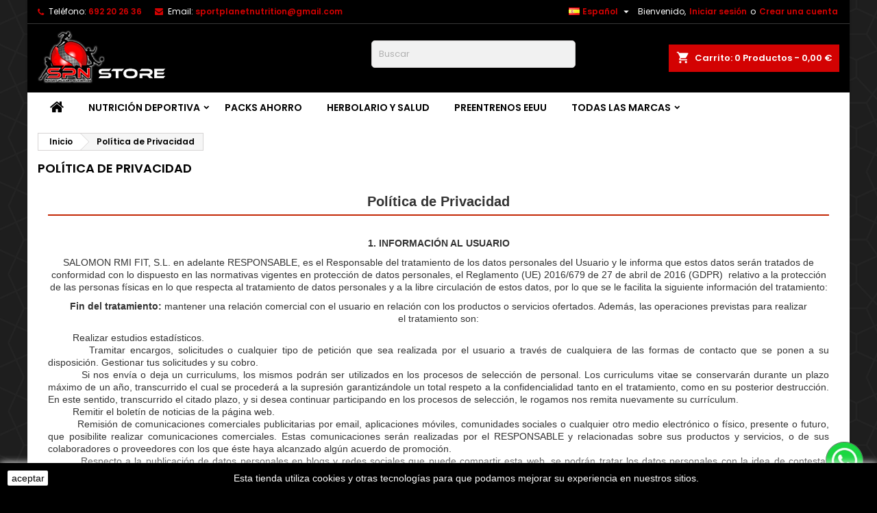

--- FILE ---
content_type: text/html; charset=utf-8
request_url: https://nutritionplanet.es/es/content/7-politica-de-privacidad
body_size: 18071
content:
<!doctype html>
<html lang="es">

  <head>
    
      
  <meta charset="utf-8">


  <meta http-equiv="x-ua-compatible" content="ie=edge">



  <title>Política de Privacidad</title>
  <meta name="description" content="Política de Privacidad">
  <meta name="keywords" content="privacidad">
      <meta name="robots" content="noindex">
    


  <meta name="viewport" content="width=device-width, initial-scale=1">



  <link rel="icon" type="image/vnd.microsoft.icon" href="https://nutritionplanet.es/img/favicon.ico?1671104260">
  <link rel="shortcut icon" type="image/x-icon" href="https://nutritionplanet.es/img/favicon.ico?1671104260">



    <link rel="stylesheet" href="https://nutritionplanet.es/themes/AngarTheme/assets/cache/theme-e201aa13.css" type="text/css" media="all">


<link rel="stylesheet" href="https://fonts.googleapis.com/css?family=Poppins:400,600&amp;subset=latin,latin-ext" type="text/css" media="all" />


  

  <script type="text/javascript">
        var blockwishlistController = "https:\/\/nutritionplanet.es\/es\/module\/blockwishlist\/action";
        var pixel_fc = "https:\/\/nutritionplanet.es\/es\/module\/pspixel\/FrontAjaxPixel";
        var prestashop = {"cart":{"products":[],"totals":{"total":{"type":"total","label":"Total","amount":0,"value":"0,00\u00a0\u20ac"},"total_including_tax":{"type":"total","label":"Total (impuestos incl.)","amount":0,"value":"0,00\u00a0\u20ac"},"total_excluding_tax":{"type":"total","label":"Total (impuestos excl.)","amount":0,"value":"0,00\u00a0\u20ac"}},"subtotals":{"products":{"type":"products","label":"Subtotal","amount":0,"value":"0,00\u00a0\u20ac"},"discounts":null,"shipping":{"type":"shipping","label":"Transporte","amount":0,"value":""},"tax":null},"products_count":0,"summary_string":"0 art\u00edculos","vouchers":{"allowed":1,"added":[]},"discounts":[],"minimalPurchase":0,"minimalPurchaseRequired":""},"currency":{"id":2,"name":"Euro","iso_code":"EUR","iso_code_num":"978","sign":"\u20ac"},"customer":{"lastname":null,"firstname":null,"email":null,"birthday":null,"newsletter":null,"newsletter_date_add":null,"optin":null,"website":null,"company":null,"siret":null,"ape":null,"is_logged":false,"gender":{"type":null,"name":null},"addresses":[]},"language":{"name":"Espa\u00f1ol (Spanish)","iso_code":"es","locale":"es-ES","language_code":"es-es","is_rtl":"0","date_format_lite":"d\/m\/Y","date_format_full":"d\/m\/Y H:i:s","id":2},"page":{"title":"","canonical":null,"meta":{"title":"Pol\u00edtica de Privacidad","description":"Pol\u00edtica de Privacidad","keywords":"privacidad","robots":"noindex"},"page_name":"cms","body_classes":{"lang-es":true,"lang-rtl":false,"country-ES":true,"currency-EUR":true,"layout-full-width":true,"page-cms":true,"tax-display-enabled":true,"cms-id-7":true},"admin_notifications":[]},"shop":{"name":"NUTRITION PLANET (SALOMON RMI FIT, S.L.)","logo":"https:\/\/nutritionplanet.es\/img\/my-shop-logo-1592991100.jpg","stores_icon":"https:\/\/nutritionplanet.es\/img\/logo_stores.png","favicon":"https:\/\/nutritionplanet.es\/img\/favicon.ico"},"urls":{"base_url":"https:\/\/nutritionplanet.es\/","current_url":"https:\/\/nutritionplanet.es\/es\/content\/7-politica-de-privacidad","shop_domain_url":"https:\/\/nutritionplanet.es","img_ps_url":"https:\/\/nutritionplanet.es\/img\/","img_cat_url":"https:\/\/nutritionplanet.es\/img\/c\/","img_lang_url":"https:\/\/nutritionplanet.es\/img\/l\/","img_prod_url":"https:\/\/nutritionplanet.es\/img\/p\/","img_manu_url":"https:\/\/nutritionplanet.es\/img\/m\/","img_sup_url":"https:\/\/nutritionplanet.es\/img\/su\/","img_ship_url":"https:\/\/nutritionplanet.es\/img\/s\/","img_store_url":"https:\/\/nutritionplanet.es\/img\/st\/","img_col_url":"https:\/\/nutritionplanet.es\/img\/co\/","img_url":"https:\/\/nutritionplanet.es\/themes\/AngarTheme\/assets\/img\/","css_url":"https:\/\/nutritionplanet.es\/themes\/AngarTheme\/assets\/css\/","js_url":"https:\/\/nutritionplanet.es\/themes\/AngarTheme\/assets\/js\/","pic_url":"https:\/\/nutritionplanet.es\/upload\/","pages":{"address":"https:\/\/nutritionplanet.es\/es\/direccion","addresses":"https:\/\/nutritionplanet.es\/es\/direcciones","authentication":"https:\/\/nutritionplanet.es\/es\/iniciar-sesion","cart":"https:\/\/nutritionplanet.es\/es\/carrito","category":"https:\/\/nutritionplanet.es\/es\/index.php?controller=category","cms":"https:\/\/nutritionplanet.es\/es\/index.php?controller=cms","contact":"https:\/\/nutritionplanet.es\/es\/contactenos","discount":"https:\/\/nutritionplanet.es\/es\/descuento","guest_tracking":"https:\/\/nutritionplanet.es\/es\/seguimiento-pedido-invitado","history":"https:\/\/nutritionplanet.es\/es\/historial-compra","identity":"https:\/\/nutritionplanet.es\/es\/datos-personales","index":"https:\/\/nutritionplanet.es\/es\/","my_account":"https:\/\/nutritionplanet.es\/es\/mi-cuenta","order_confirmation":"https:\/\/nutritionplanet.es\/es\/confirmacion-pedido","order_detail":"https:\/\/nutritionplanet.es\/es\/index.php?controller=order-detail","order_follow":"https:\/\/nutritionplanet.es\/es\/seguimiento-pedido","order":"https:\/\/nutritionplanet.es\/es\/pedido","order_return":"https:\/\/nutritionplanet.es\/es\/index.php?controller=order-return","order_slip":"https:\/\/nutritionplanet.es\/es\/facturas-abono","pagenotfound":"https:\/\/nutritionplanet.es\/es\/pagina-no-encontrada","password":"https:\/\/nutritionplanet.es\/es\/recuperar-contrase\u00f1a","pdf_invoice":"https:\/\/nutritionplanet.es\/es\/index.php?controller=pdf-invoice","pdf_order_return":"https:\/\/nutritionplanet.es\/es\/index.php?controller=pdf-order-return","pdf_order_slip":"https:\/\/nutritionplanet.es\/es\/index.php?controller=pdf-order-slip","prices_drop":"https:\/\/nutritionplanet.es\/es\/productos-rebajados","product":"https:\/\/nutritionplanet.es\/es\/index.php?controller=product","search":"https:\/\/nutritionplanet.es\/es\/busqueda","sitemap":"https:\/\/nutritionplanet.es\/es\/mapa del sitio","stores":"https:\/\/nutritionplanet.es\/es\/tiendas","supplier":"https:\/\/nutritionplanet.es\/es\/proveedor","register":"https:\/\/nutritionplanet.es\/es\/iniciar-sesion?create_account=1","order_login":"https:\/\/nutritionplanet.es\/es\/pedido?login=1"},"alternative_langs":{"en-us":"https:\/\/nutritionplanet.es\/en\/content\/7-politica-de-privacidad","es-es":"https:\/\/nutritionplanet.es\/es\/content\/7-politica-de-privacidad"},"theme_assets":"\/themes\/AngarTheme\/assets\/","actions":{"logout":"https:\/\/nutritionplanet.es\/es\/?mylogout="},"no_picture_image":{"bySize":{"home_default":{"url":"https:\/\/nutritionplanet.es\/img\/p\/es-default-home_default.jpg","width":259,"height":259},"medium_default":{"url":"https:\/\/nutritionplanet.es\/img\/p\/es-default-medium_default.jpg","width":452,"height":452},"large_default":{"url":"https:\/\/nutritionplanet.es\/img\/p\/es-default-large_default.jpg","width":800,"height":800}},"small":{"url":"https:\/\/nutritionplanet.es\/img\/p\/es-default-home_default.jpg","width":259,"height":259},"medium":{"url":"https:\/\/nutritionplanet.es\/img\/p\/es-default-medium_default.jpg","width":452,"height":452},"large":{"url":"https:\/\/nutritionplanet.es\/img\/p\/es-default-large_default.jpg","width":800,"height":800},"legend":""}},"configuration":{"display_taxes_label":true,"display_prices_tax_incl":true,"is_catalog":false,"show_prices":true,"opt_in":{"partner":false},"quantity_discount":{"type":"discount","label":"Descuento unitario"},"voucher_enabled":1,"return_enabled":1},"field_required":[],"breadcrumb":{"links":[{"title":"Inicio","url":"https:\/\/nutritionplanet.es\/es\/"},{"title":"Pol\u00edtica de Privacidad","url":"https:\/\/nutritionplanet.es\/es\/content\/7-politica-de-privacidad"}],"count":2},"link":{"protocol_link":"https:\/\/","protocol_content":"https:\/\/"},"time":1769105800,"static_token":"8f6638f6c4b4bfecf3a3cbca7f555bcf","token":"d67b53533bc9e48558195da52510b778","debug":false};
        var prestashopFacebookAjaxController = "https:\/\/nutritionplanet.es\/es\/module\/ps_facebook\/Ajax";
        var productsAlreadyTagged = [];
        var psemailsubscription_subscription = "https:\/\/nutritionplanet.es\/es\/module\/ps_emailsubscription\/subscription";
        var psr_icon_color = "#513939";
        var removeFromWishlistUrl = "https:\/\/nutritionplanet.es\/es\/module\/blockwishlist\/action?action=deleteProductFromWishlist";
        var wdk_free_shipping_from = 39;
        var wdk_free_shipping_refresh = "https:\/\/nutritionplanet.es\/es\/module\/wdkfreedeliveryleft\/getfreedelivery";
        var wishlistAddProductToCartUrl = "https:\/\/nutritionplanet.es\/es\/module\/blockwishlist\/action?action=addProductToCart";
        var wishlistUrl = "https:\/\/nutritionplanet.es\/es\/module\/blockwishlist\/view";
      </script>



  
<style>
body {
background-color: #ffffff;
font-family: "Poppins", Arial, Helvetica, sans-serif;
}

.products .product-miniature .product-title {
height: 32px;
}

.products .product-miniature .product-title a {
font-size: 14px;
line-height: 16px;
}

#content-wrapper .products .product-miniature .product-desc {
height: 36px;
}

@media (min-width: 991px) {
#home_categories ul li .cat-container {
min-height: 0px;
}
}

@media (min-width: 768px) {
a#_desktop_logo {
padding-top: 8px;
padding-bottom: 12px;
}
}

nav.header-nav {
background: #000000;
}

nav.header-nav,
.header_sep2 #contact-link span.shop-phone,
.header_sep2 #contact-link span.shop-phone.shop-tel,
.header_sep2 #contact-link span.shop-phone:last-child,
.header_sep2 .lang_currency_top,
.header_sep2 .lang_currency_top:last-child,
.header_sep2 #_desktop_currency_selector,
.header_sep2 #_desktop_language_selector,
.header_sep2 #_desktop_user_info {
border-color: #383838;
}

#contact-link,
#contact-link a,
.lang_currency_top span.lang_currency_text,
.lang_currency_top .dropdown i.expand-more,
nav.header-nav .user-info span,
nav.header-nav .user-info a.logout,
#languages-block-top div.current,
nav.header-nav a{
color: #ffffff;
}

#contact-link span.shop-phone strong,
#contact-link span.shop-phone strong a,
.lang_currency_top span.expand-more,
nav.header-nav .user-info a.account {
color: #d30202;
}

#contact-link span.shop-phone i {
color: #d30202;
}

.header-top {
background: #1b1a1b;
}

div#search_widget form button[type=submit] {
background: #d30202;
color: #ffffff;
}

div#search_widget form button[type=submit]:hover {
background: #d30202;
color: #ffffff;
}


#header div#_desktop_cart .blockcart .header {
background: #d30202;
}

#header div#_desktop_cart .blockcart .header a.cart_link {
color: #ffffff;
}


#homepage-slider .bx-wrapper .bx-pager.bx-default-pager a:hover,
#homepage-slider .bx-wrapper .bx-pager.bx-default-pager a.active{
background: #d30202;
}

div#rwd_menu {
background: #ffffff;
}

div#rwd_menu,
div#rwd_menu a {
color: #000000;
}

div#rwd_menu,
div#rwd_menu .rwd_menu_item,
div#rwd_menu .rwd_menu_item:first-child {
border-color: #e6e6e6;
}

div#rwd_menu .rwd_menu_item:hover,
div#rwd_menu .rwd_menu_item:focus,
div#rwd_menu .rwd_menu_item a:hover,
div#rwd_menu .rwd_menu_item a:focus {
color: #ffffff;
background: #d30202;
}

#mobile_top_menu_wrapper2 .top-menu li a:hover,
.rwd_menu_open ul.user_info li a:hover {
background: #d30202;
color: #ffffff;
}

#_desktop_top_menu{
background: #ffffff;
}

#_desktop_top_menu,
#_desktop_top_menu > ul > li,
.menu_sep1 #_desktop_top_menu > ul > li,
.menu_sep1 #_desktop_top_menu > ul > li:last-child,
.menu_sep2 #_desktop_top_menu,
.menu_sep2 #_desktop_top_menu > ul > li,
.menu_sep2 #_desktop_top_menu > ul > li:last-child,
.menu_sep3 #_desktop_top_menu,
.menu_sep4 #_desktop_top_menu,
.menu_sep5 #_desktop_top_menu,
.menu_sep6 #_desktop_top_menu {
border-color: #e6e6e6;
}

#_desktop_top_menu > ul > li > a {
color: #000000;
}

#_desktop_top_menu > ul > li:hover > a {
color: #ffffff;
background: #d30202;
}

.submenu1 #_desktop_top_menu .popover.sub-menu ul.top-menu li a:hover {
background: #d30202;
color: #ffffff;
}

#home_categories .homecat_title span {
border-color: #d30202;
}

#home_categories ul li .homecat_name span {
background: #d30202;
}

#home_categories ul li a.view_more {
background: #1b1a1b;
color: #ffffff;
border-color: #1b1a1b;
}

#home_categories ul li a.view_more:hover {
background: #d30202;
color: #ffffff;
border-color: #d30202;
}

.columns .text-uppercase a,
.columns .text-uppercase span,
.columns div#_desktop_cart .cart_index_title a,
#home_man_product .catprod_title a span {
border-color: #d30202;
}

#index .tabs ul.nav-tabs li.nav-item a.active,
#index .tabs ul.nav-tabs li.nav-item a:hover,
.index_title a,
.index_title span {
border-color: #d30202;
}

a.product-flags-plist span.product-flag.new,
#home_cat_product a.product-flags-plist span.product-flag.new,
#product #content .product-flags li,
#product #content .product-flags .product-flag.new {
background: #00b0ff;
}

.products .product-miniature .product-title a,
#home_cat_product ul li .right-block .name_block a {
color: #000000;
}

.products .product-miniature span.price,
#home_cat_product ul li .product-price-and-shipping .price,
.ui-widget .search_right span.search_price {
color: #d30202;
}

.button-container .add-to-cart:hover,
#subcart .cart-buttons .viewcart:hover {
background: #d30202;
color: #ffffff;
border-color: #d30202;
}

.button-container .add-to-cart,
.button-container .add-to-cart:disabled,
#subcart .cart-buttons .viewcart {
background: #1b1a1b;
color: #ffffff;
border-color: #1b1a1b;
}

#home_cat_product .catprod_title span {
border-color: #d30202;
}

#home_man .man_title span {
border-color: #d30202;
}

div#angarinfo_block .icon_cms {
color: #d30202;
}

.footer-container {
background: #1b1a1b;
}

.footer-container,
.footer-container .h3,
.footer-container .links .title,
.row.social_footer {
border-color: #383838;
}

.footer-container .h3 span,
.footer-container .h3 a,
.footer-container .links .title span.h3,
.footer-container .links .title a.h3 {
border-color: #d30202;
}

.footer-container,
.footer-container .h3,
.footer-container .links .title .h3,
.footer-container a,
.footer-container li a,
.footer-container .links ul>li a {
color: #ffffff;
}

.block_newsletter .btn-newsletter {
background: #d30202;
color: #ffffff;
}

.block_newsletter .btn-newsletter:hover {
background: #d30202;
color: #ffffff;
}

.footer-container .bottom-footer {
background: #000000;
border-color: #383838;
color: #ffffff;
}

.product-prices .current-price span.price {
color: #d30202;
}

.product-add-to-cart button.btn.add-to-cart:hover {
background: #d30202;
color: #ffffff;
border-color: #d30202;
}

.product-add-to-cart button.btn.add-to-cart,
.product-add-to-cart button.btn.add-to-cart:disabled {
background: #1b1a1b;
color: #ffffff;
border-color: #1b1a1b;
}

#product .tabs ul.nav-tabs li.nav-item a.active,
#product .tabs ul.nav-tabs li.nav-item a:hover,
#product .index_title span,
.page-product-heading span,
body #product-comments-list-header .comments-nb {
border-color: #d30202;
}

.btn-primary:hover {
background: #3aa04c;
color: #ffffff;
border-color: #196f28;
}

.btn-primary,
.btn-primary.disabled,
.btn-primary:disabled,
.btn-primary.disabled:hover {
background: #43b754;
color: #ffffff;
border-color: #399a49;
}

.btn-secondary:hover {
background: #eeeeee;
color: #000000;
border-color: #d8d8d8;
}

.btn-secondary,
.btn-secondary.disabled,
.btn-secondary:disabled,
.btn-secondary.disabled:hover {
background: #f6f6f6;
color: #000000;
border-color: #d8d8d8;
}

.form-control:focus, .input-group.focus {
border-color: #dbdbdb;;
outline-color: #dbdbdb;;
}

body .pagination .page-list .current a,
body .pagination .page-list a:hover,
body .pagination .page-list .current a.disabled,
body .pagination .page-list .current a.disabled:hover {
color: #d30202;
}

.page-my-account #content .links a:hover i {
color: #d30202;
}

#scroll_top {
background: #d30202;
color: #ffffff;
}

#scroll_top:hover,
#scroll_top:focus {
background: #d30202;
color: #ffffff;
}

</style><script async src="https://www.googletagmanager.com/gtag/js?id=UA-175307425-1"></script>
<script>
  window.dataLayer = window.dataLayer || [];
  function gtag(){dataLayer.push(arguments);}
  gtag('js', new Date());
  gtag(
    'config',
    'UA-175307425-1',
    {
      'debug_mode':false
                      }
  );
</script>

<script type="text/javascript" style="display: none">
	//Common vars
    var apc_link = "https://nutritionplanet.es/es/module/advancedpopupcreator/popup";
    var apc_token = "8f6638f6c4b4bfecf3a3cbca7f555bcf";
    var apc_product = "0";
    var apc_category = "0";
    var apc_supplier = "0";
    var apc_manufacturer = "0";
    var apc_cms = "7";
    var apc_controller = "cms";
    var apc_exit_popups = 0;
</script>
<!-- Facebook Pixel Code -->

<script>
    !function(f,b,e,v,n,t,s)
    {if(f.fbq)return;n=f.fbq=function(){n.callMethod? n.callMethod.apply(n,arguments):n.queue.push(arguments)};
    if(!f._fbq)f._fbq=n;n.push=n;n.loaded=!0;n.version='2.0';n.agent='plprestashop-download'; // n.agent to keep because of partnership
    n.queue=[];t=b.createElement(e);t.async=!0;
    t.src=v;s=b.getElementsByTagName(e)[0];
    s.parentNode.insertBefore(t,s)}(window, document,'script', 'https://connect.facebook.net/en_US/fbevents.js');

            fbq('init', '2858706647785460');
        
    fbq('track', 'PageView');
</script>

<noscript>
    <img height="1" width="1" style="display:none" src="https://www.facebook.com/tr?id=2858706647785460&ev=PageView&noscript=1"/>
</noscript>

<!-- End Facebook Pixel Code -->

<!-- Set Facebook Pixel Product Export -->
<!-- END OF Set Facebook Pixel Product Export -->

    
        <script>
            fbq('trackCustom', 'ViewCMS', {content_category: 'Inicio > Politica de Privacidad', content_name: 'Politica de Privacidad ES'});
        </script>
    




    
  </head>

  <body id="cms" class="lang-es country-es currency-eur layout-full-width page-cms tax-display-enabled cms-id-7  ps_175
	bg38 #ffffff bg_attatchment_fixed bg_position_tl bg_repeat_xy bg_size_initial slider_position_top slider_controls_white banners_top2 banners_top_tablets2 banners_top_phones1 banners_bottom2 banners_bottom_tablets2 banners_bottom_phones1 submenu1 pl_1col_qty_5 pl_2col_qty_3 pl_3col_qty_3 pl_1col_qty_bigtablets_3 pl_2col_qty_bigtablets_3 pl_3col_qty_bigtablets_2 pl_1col_qty_tablets_2 pl_1col_qty_phones_1 home_tabs2 pl_border_type2 32 14 16 pl_button_icon_no pl_button_qty1 pl_desc_no pl_reviews_no pl_availability_no  hide_reference_no hide_reassurance_yes product_tabs1    menu_sep0 header_sep1 slider_full_width feat_cat_style3 feat_cat4 feat_cat_bigtablets2 feat_cat_tablets2 feat_cat_phones0 all_products_yes pl_colors_yes newsletter_info_yes stickycart_yes stickymenu_yes homeicon_no pl_man_no product_hide_man_no  pl_ref_yes  mainfont_Poppins bg_white  not_logged ">

    
      
    

    <main>
      
              

      <header id="header">
        
          


  <div class="header-banner">
    
  </div>



  <nav class="header-nav">
    <div class="container">
      <div class="row">
          <div class="col-md-12 col-xs-12">
            <div id="_desktop_contact_link">
  <div id="contact-link">

			<span class="shop-phone contact_link">
			<a href="https://nutritionplanet.es/es/contactenos">Contacto</a>
		</span>
	
			<span class="shop-phone shop-tel">
			<i class="fa fa-phone"></i>
			<span class="shop-phone_text">Teléfono:</span>
			<strong>692 20 26 36 </strong>
		</span>
	
			<span class="shop-phone shop-email">
			<i class="fa fa-envelope"></i>
			<span class="shop-phone_text">Email:</span>
			<strong><a href="&#109;&#97;&#105;&#108;&#116;&#111;&#58;%73%70%6f%72%74%70%6c%61%6e%65%74%6e%75%74%72%69%74%69%6f%6e@%67%6d%61%69%6c.%63%6f%6d" >&#x73;&#x70;&#x6f;&#x72;&#x74;&#x70;&#x6c;&#x61;&#x6e;&#x65;&#x74;&#x6e;&#x75;&#x74;&#x72;&#x69;&#x74;&#x69;&#x6f;&#x6e;&#x40;&#x67;&#x6d;&#x61;&#x69;&#x6c;&#x2e;&#x63;&#x6f;&#x6d;</a></strong>
		</span>
	
  </div>
</div>


            <div id="_desktop_user_info">
  <div class="user-info">


	<ul class="user_info hidden-md-up">

		
			<li><a href="https://nutritionplanet.es/es/mi-cuenta" title="Acceda a su cuenta de cliente" rel="nofollow">Iniciar sesión</a></li>
			<li><a href="https://nutritionplanet.es/es/iniciar-sesion?create_account=1" title="Acceda a su cuenta de cliente" rel="nofollow">Crear una cuenta</a></li>

		
	</ul>


	<div class="hidden-sm-down">
		<span class="welcome">Bienvenido,</span>
					<a class="account" href="https://nutritionplanet.es/es/mi-cuenta" title="Acceda a su cuenta de cliente" rel="nofollow">Iniciar sesión</a>

			<span class="or">o</span>

			<a class="account" href="https://nutritionplanet.es/es/iniciar-sesion?create_account=1" title="Acceda a su cuenta de cliente" rel="nofollow">Crear una cuenta</a>
			</div>


  </div>
</div><div id="_desktop_language_selector" class="lang_currency_top">
  <div class="language-selector-wrapper">
	<div class="language-selector dropdown js-dropdown">
	  <button data-toggle="dropdown" class="hidden-sm-down2 btn-unstyle" aria-haspopup="true" aria-expanded="false" aria-label="Selector desplegable de idioma">
		<img src="https://nutritionplanet.es/img/l/2.jpg" alt="es" width="16" height="11" />
		<span class="expand-more">Español</span>
		<i class="material-icons expand-more">&#xE5C5;</i>
	  </button>
	  <ul class="dropdown-menu hidden-sm-down2" aria-labelledby="language-selector-label">
				  <li >
			<a href="https://nutritionplanet.es/en/content/7-politica-de-privacidad" class="dropdown-item">
				<img src="https://nutritionplanet.es/img/l/1.jpg" alt="en" width="16" height="11" />
				<span>English</span>
			</a>
		  </li>
				  <li  class="current" >
			<a href="https://nutritionplanet.es/es/content/7-politica-de-privacidad" class="dropdown-item">
				<img src="https://nutritionplanet.es/img/l/2.jpg" alt="es" width="16" height="11" />
				<span>Español</span>
			</a>
		  </li>
			  </ul>
	</div>
  </div>
</div>

          </div>
      </div>
    </div>
  </nav>



  <div class="header-top">
    <div class="container">
	  <div class="row">
		<a href="https://nutritionplanet.es/" class="col-md-4 hidden-sm-down2" id="_desktop_logo">
			<img class="logo img-responsive" src="https://nutritionplanet.es/img/my-shop-logo-1592991100.jpg" alt="NUTRITION PLANET (SALOMON RMI FIT, S.L.)">
		</a>
		
<div id="_desktop_cart">

	<div class="cart_top">

		<div class="blockcart cart-preview inactive" data-refresh-url="//nutritionplanet.es/es/module/ps_shoppingcart/ajax">
			<div class="header">
			
				<div class="cart_index_title">
					<a class="cart_link" rel="nofollow" href="//nutritionplanet.es/es/carrito?action=show">
						<i class="material-icons shopping-cart">shopping_cart</i>
						<span class="hidden-sm-down cart_title">Carrito:</span>
						<span class="cart-products-count">
							0<span> Productos - 0,00 €</span>
						</span>
					</a>
				</div>


				<div id="subcart">

					<ul class="cart_products">

											<li>No hay más artículos en su carrito</li>
					
										</ul>

					<ul class="cart-subtotals">

				
						<li>
							<span class="text">Transporte</span>
							<span class="value"></span>
							<span class="clearfix"></span>
						</li>

						<li>
							<span class="text">Total</span>
							<span class="value">0,00 €</span>
							<span class="clearfix"></span>
						</li>

					</ul>

					<div class="cart-buttons">
						<a class="btn btn-primary viewcart" href="//nutritionplanet.es/es/carrito?action=show">Confirmar <i class="material-icons">&#xE315;</i></a>
											</div>

				</div>

			</div>
		</div>

	</div>

</div>

<div id="search_widget" class="search-widgets" data-search-controller-url="//nutritionplanet.es/es/busqueda">
  <form method="get" action="//nutritionplanet.es/es/busqueda">
    <input type="hidden" name="controller" value="search">
    <i class="material-icons search" aria-hidden="true">Buscar</i>
    <input type="text" name="s" value="" placeholder="Buscar">
    <i class="material-icons clear" aria-hidden="true">clear</i>
  </form>
</div>

		<div class="clearfix"></div>
	  </div>
    </div>

	<div id="rwd_menu" class="hidden-md-up">
		<div class="container">
			<div id="menu-icon2" class="rwd_menu_item"><i class="material-icons d-inline">&#xE5D2;</i></div>
			<div id="search-icon" class="rwd_menu_item"><i class="material-icons search">&#xE8B6;</i></div>
			<div id="user-icon" class="rwd_menu_item"><i class="material-icons logged">&#xE7FF;</i></div>
			<div id="_mobile_cart" class="rwd_menu_item"></div>
		</div>
		<div class="clearfix"></div>
	</div>

	<div class="container">
		<div id="mobile_top_menu_wrapper2" class="rwd_menu_open hidden-md-up" style="display:none;">
			<div class="js-top-menu mobile" id="_mobile_top_menu"></div>
		</div>

		<div id="mobile_search_wrapper" class="rwd_menu_open hidden-md-up" style="display:none;">
			<div id="_mobile_search_widget"></div>
		</div>

		<div id="mobile_user_wrapper" class="rwd_menu_open hidden-md-up" style="display:none;">
			<div id="_mobile_user_info"></div>
		</div>
	</div>
  </div>
  

<div class="menu js-top-menu position-static hidden-sm-down" id="_desktop_top_menu">
    
          <ul class="top-menu container" id="top-menu" data-depth="0">

					<li class="home_icon"><a href="https://nutritionplanet.es/"><i class="icon-home"></i><span>Inicio</span></a></li>
		
                    <li class="category" id="category-4">
                          <a
                class="dropdown-item sf-with-ul"
                href="https://nutritionplanet.es/es/4-nutricion-deportiva" data-depth="0"
                              >
                                                                      <span class="float-xs-right hidden-md-up">
                    <span data-target="#top_sub_menu_25781" data-toggle="collapse" class="navbar-toggler collapse-icons">
                      <i class="material-icons add">&#xE313;</i>
                      <i class="material-icons remove">&#xE316;</i>
                    </span>
                  </span>
                                Nutrición Deportiva
              </a>
                            <div  class="popover sub-menu js-sub-menu collapse" id="top_sub_menu_25781">
                
          <ul class="top-menu container"  data-depth="1">

		
                    <li class="category" id="category-35">
                          <a
                class="dropdown-item dropdown-submenu"
                href="https://nutritionplanet.es/es/35-acidos-grasos" data-depth="1"
                              >
                                Ácidos grasos
              </a>
                          </li>
                    <li class="category" id="category-5">
                          <a
                class="dropdown-item dropdown-submenu"
                href="https://nutritionplanet.es/es/5-micronutrientes" data-depth="1"
                              >
                                Micronutrientes
              </a>
                          </li>
                    <li class="category" id="category-13">
                          <a
                class="dropdown-item dropdown-submenu"
                href="https://nutritionplanet.es/es/13-vitaminas" data-depth="1"
                              >
                                Vitaminas
              </a>
                          </li>
                    <li class="category" id="category-14">
                          <a
                class="dropdown-item dropdown-submenu"
                href="https://nutritionplanet.es/es/14-recuperadores" data-depth="1"
                              >
                                Recuperadores
              </a>
                          </li>
                    <li class="category" id="category-15">
                          <a
                class="dropdown-item dropdown-submenu"
                href="https://nutritionplanet.es/es/15-quemagrasas" data-depth="1"
                              >
                                Quemagrasas
              </a>
                          </li>
                    <li class="category" id="category-16">
                          <a
                class="dropdown-item dropdown-submenu"
                href="https://nutritionplanet.es/es/16-proteinas" data-depth="1"
                              >
                                Proteínas
              </a>
                          </li>
                    <li class="category" id="category-17">
                          <a
                class="dropdown-item dropdown-submenu"
                href="https://nutritionplanet.es/es/17-pre-entrenos" data-depth="1"
                              >
                                Pre - Entrenos
              </a>
                          </li>
                    <li class="category" id="category-18">
                          <a
                class="dropdown-item dropdown-submenu"
                href="https://nutritionplanet.es/es/18-oxido-nitrico" data-depth="1"
                              >
                                Óxido Nítrico
              </a>
                          </li>
                    <li class="category" id="category-19">
                          <a
                class="dropdown-item dropdown-submenu"
                href="https://nutritionplanet.es/es/19-l-carnitina" data-depth="1"
                              >
                                L-carnitina
              </a>
                          </li>
                    <li class="category" id="category-20">
                          <a
                class="dropdown-item dropdown-submenu"
                href="https://nutritionplanet.es/es/20-intra-entrenos" data-depth="1"
                              >
                                Intra - Entrenos
              </a>
                          </li>
                    <li class="category" id="category-21">
                          <a
                class="dropdown-item dropdown-submenu"
                href="https://nutritionplanet.es/es/21-isotonicos" data-depth="1"
                              >
                                Isotónicos
              </a>
                          </li>
                    <li class="category" id="category-22">
                          <a
                class="dropdown-item dropdown-submenu"
                href="https://nutritionplanet.es/es/22-cremas" data-depth="1"
                              >
                                Cremas
              </a>
                          </li>
                    <li class="category" id="category-23">
                          <a
                class="dropdown-item dropdown-submenu"
                href="https://nutritionplanet.es/es/23-creatina" data-depth="1"
                              >
                                Creatina
              </a>
                          </li>
                    <li class="category" id="category-24">
                          <a
                class="dropdown-item dropdown-submenu"
                href="https://nutritionplanet.es/es/24-carbohidratos" data-depth="1"
                              >
                                Carbohidratos
              </a>
                          </li>
                    <li class="category" id="category-26">
                          <a
                class="dropdown-item dropdown-submenu"
                href="https://nutritionplanet.es/es/26-antioxidantes" data-depth="1"
                              >
                                Antioxidantes
              </a>
                          </li>
                    <li class="category" id="category-27">
                          <a
                class="dropdown-item dropdown-submenu"
                href="https://nutritionplanet.es/es/27-anabolicos-naturales" data-depth="1"
                              >
                                Anabólicos naturales
              </a>
                          </li>
                    <li class="category" id="category-28">
                          <a
                class="dropdown-item dropdown-submenu"
                href="https://nutritionplanet.es/es/28-aminoacidos" data-depth="1"
                              >
                                Aminoácidos
              </a>
                          </li>
                    <li class="category" id="category-29">
                          <a
                class="dropdown-item dropdown-submenu"
                href="https://nutritionplanet.es/es/29-caseinas-y-absorcion-lenta" data-depth="1"
                              >
                                Caseinas y Absorción lenta
              </a>
                          </li>
                    <li class="category" id="category-36">
                          <a
                class="dropdown-item dropdown-submenu"
                href="https://nutritionplanet.es/es/36-probioticos" data-depth="1"
                              >
                                Probióticos
              </a>
                          </li>
                    <li class="category" id="category-38">
                          <a
                class="dropdown-item dropdown-submenu"
                href="https://nutritionplanet.es/es/38-geles-energeticos" data-depth="1"
                              >
                                Geles energéticos
              </a>
                          </li>
              </ul>
    
              </div>
                          </li>
                    <li class="category" id="category-37">
                          <a
                class="dropdown-item"
                href="https://nutritionplanet.es/es/37-packs-ahorro" data-depth="0"
                              >
                                PACKS AHORRO
              </a>
                          </li>
                    <li class="category" id="category-39">
                          <a
                class="dropdown-item"
                href="https://nutritionplanet.es/es/39-herbolario-y-salud" data-depth="0"
                              >
                                HERBOLARIO Y SALUD
              </a>
                          </li>
                    <li class="category" id="category-40">
                          <a
                class="dropdown-item"
                href="https://nutritionplanet.es/es/40-preentrenos-eeuu" data-depth="0"
                              >
                                PREENTRENOS EEUU
              </a>
                          </li>
                    <li class="manufacturers" id="manufacturers">
                          <a
                class="dropdown-item sf-with-ul"
                href="https://nutritionplanet.es/es/Marcas" data-depth="0"
                              >
                                                                      <span class="float-xs-right hidden-md-up">
                    <span data-target="#top_sub_menu_25180" data-toggle="collapse" class="navbar-toggler collapse-icons">
                      <i class="material-icons add">&#xE313;</i>
                      <i class="material-icons remove">&#xE316;</i>
                    </span>
                  </span>
                                Todas las marcas
              </a>
                            <div  class="popover sub-menu js-sub-menu collapse" id="top_sub_menu_25180">
                
          <ul class="top-menu container"  data-depth="1">

		
                    <li class="manufacturer" id="manufacturer-38">
                          <a
                class="dropdown-item dropdown-submenu"
                href="https://nutritionplanet.es/es/brand/38-226ers" data-depth="1"
                              >
                                226ERS
              </a>
                          </li>
                    <li class="manufacturer" id="manufacturer-2">
                          <a
                class="dropdown-item dropdown-submenu"
                href="https://nutritionplanet.es/es/brand/2-amix" data-depth="1"
                              >
                                AMIX
              </a>
                          </li>
                    <li class="manufacturer" id="manufacturer-27">
                          <a
                class="dropdown-item dropdown-submenu"
                href="https://nutritionplanet.es/es/brand/27-amix-green-day" data-depth="1"
                              >
                                AMIX GREEN DAY
              </a>
                          </li>
                    <li class="manufacturer" id="manufacturer-12">
                          <a
                class="dropdown-item dropdown-submenu"
                href="https://nutritionplanet.es/es/brand/12-amix-pro" data-depth="1"
                              >
                                AMIX PRO
              </a>
                          </li>
                    <li class="manufacturer" id="manufacturer-42">
                          <a
                class="dropdown-item dropdown-submenu"
                href="https://nutritionplanet.es/es/brand/42-biotech-usa" data-depth="1"
                              >
                                Biotech USA
              </a>
                          </li>
                    <li class="manufacturer" id="manufacturer-14">
                          <a
                class="dropdown-item dropdown-submenu"
                href="https://nutritionplanet.es/es/brand/14-bsn" data-depth="1"
                              >
                                BSN
              </a>
                          </li>
                    <li class="manufacturer" id="manufacturer-15">
                          <a
                class="dropdown-item dropdown-submenu"
                href="https://nutritionplanet.es/es/brand/15-cellucor" data-depth="1"
                              >
                                Cellucor
              </a>
                          </li>
                    <li class="manufacturer" id="manufacturer-20">
                          <a
                class="dropdown-item dropdown-submenu"
                href="https://nutritionplanet.es/es/brand/20-el-granero-integral" data-depth="1"
                              >
                                El Granero Integral
              </a>
                          </li>
                    <li class="manufacturer" id="manufacturer-22">
                          <a
                class="dropdown-item dropdown-submenu"
                href="https://nutritionplanet.es/es/brand/22-eleven-fit" data-depth="1"
                              >
                                Eleven Fit
              </a>
                          </li>
                    <li class="manufacturer" id="manufacturer-29">
                          <a
                class="dropdown-item dropdown-submenu"
                href="https://nutritionplanet.es/es/brand/29-gn-nutrition" data-depth="1"
                              >
                                GN Nutrition
              </a>
                          </li>
                    <li class="manufacturer" id="manufacturer-31">
                          <a
                class="dropdown-item dropdown-submenu"
                href="https://nutritionplanet.es/es/brand/31-haya-labs" data-depth="1"
                              >
                                Haya Labs
              </a>
                          </li>
                    <li class="manufacturer" id="manufacturer-32">
                          <a
                class="dropdown-item dropdown-submenu"
                href="https://nutritionplanet.es/es/brand/32-iogenix" data-depth="1"
                              >
                                iO.GENIX
              </a>
                          </li>
                    <li class="manufacturer" id="manufacturer-40">
                          <a
                class="dropdown-item dropdown-submenu"
                href="https://nutritionplanet.es/es/brand/40-life-extension" data-depth="1"
                              >
                                LIFE EXTENSION
              </a>
                          </li>
                    <li class="manufacturer" id="manufacturer-18">
                          <a
                class="dropdown-item dropdown-submenu"
                href="https://nutritionplanet.es/es/brand/18-mr-poppers" data-depth="1"
                              >
                                Mr. Popper´s
              </a>
                          </li>
                    <li class="manufacturer" id="manufacturer-21">
                          <a
                class="dropdown-item dropdown-submenu"
                href="https://nutritionplanet.es/es/brand/21-powerlabs" data-depth="1"
                              >
                                POWERLABS
              </a>
                          </li>
                    <li class="manufacturer" id="manufacturer-9">
                          <a
                class="dropdown-item dropdown-submenu"
                href="https://nutritionplanet.es/es/brand/9-scientiffic-nutrition" data-depth="1"
                              >
                                Scientiffic Nutrition
              </a>
                          </li>
                    <li class="manufacturer" id="manufacturer-41">
                          <a
                class="dropdown-item dropdown-submenu"
                href="https://nutritionplanet.es/es/brand/41-scitec-nutrition" data-depth="1"
                              >
                                Scitec Nutrition
              </a>
                          </li>
                    <li class="manufacturer" id="manufacturer-34">
                          <a
                class="dropdown-item dropdown-submenu"
                href="https://nutritionplanet.es/es/brand/34-stacker" data-depth="1"
                              >
                                STACKER
              </a>
                          </li>
                    <li class="manufacturer" id="manufacturer-11">
                          <a
                class="dropdown-item dropdown-submenu"
                href="https://nutritionplanet.es/es/brand/11-starlabs" data-depth="1"
                              >
                                STARLABS
              </a>
                          </li>
                    <li class="manufacturer" id="manufacturer-6">
                          <a
                class="dropdown-item dropdown-submenu"
                href="https://nutritionplanet.es/es/brand/6-vit-o-best" data-depth="1"
                              >
                                Vit O Best
              </a>
                          </li>
                    <li class="manufacturer" id="manufacturer-26">
                          <a
                class="dropdown-item dropdown-submenu"
                href="https://nutritionplanet.es/es/brand/26-wheyland" data-depth="1"
                              >
                                Wheyland
              </a>
                          </li>
                    <li class="manufacturer" id="manufacturer-33">
                          <a
                class="dropdown-item dropdown-submenu"
                href="https://nutritionplanet.es/es/brand/33-zoomad-labs" data-depth="1"
                              >
                                Zoomad Labs
              </a>
                          </li>
              </ul>
    
              </div>
                          </li>
              </ul>
    
    <div class="clearfix"></div>
</div>


        
      </header>

      
        
<aside id="notifications">
  <div class="container">
    
    
    
      </div>
</aside>
      

                          
      <section id="wrapper">
        
        <div class="container">
			
										
			<div class="row">
			  
				<nav data-depth="2" class="breadcrumb hidden-sm-down">
  <ol itemscope itemtype="http://schema.org/BreadcrumbList">
          
        <li itemprop="itemListElement" itemscope itemtype="http://schema.org/ListItem">
          <a itemprop="item" href="https://nutritionplanet.es/es/">
            <span itemprop="name">Inicio</span>
          </a>
          <meta itemprop="position" content="1">
        </li>
      
          
        <li itemprop="itemListElement" itemscope itemtype="http://schema.org/ListItem">
          <a itemprop="item" href="https://nutritionplanet.es/es/content/7-politica-de-privacidad">
            <span itemprop="name">Política de Privacidad</span>
          </a>
          <meta itemprop="position" content="2">
        </li>
      
      </ol>
</nav>
			  

			  

			  
  <div id="content-wrapper" class="col-xs-12 col-sm-12 col-md-12">
    
    

  <section id="main">

    
      
        <header class="page-header">
          <h1>
  Política de Privacidad
</h1>
        </header>
      
    

    
  <section id="content" class="page-content page-cms page-cms-7">

    
      <div class="page-title panel-heading" id="ph-title" style="padding: 10px 15px 15px; border-bottom: 1px solid transparent; color: #333333; font-family: 'Open Sans', Arial, sans-serif; font-size: 14px; background-color: #ffffff;">
<h1 style="margin: 0px; font-size: 20px; font-family: Oswald, Arial, sans-serif; line-height: 1.3em; color: inherit; border-bottom: 2px solid #c32705; padding: 0px 0px 6px; text-align: center;">Política de Privacidad</h1>
</div>
<div class="page-body panel-body" style="padding: 15px; background-color: #ffffff; color: #333333; font-family: 'Open Sans', Arial, sans-serif; font-size: 14px;">
<p style="margin: 0px 0px 10px; text-align: center;"><span style="font-weight: bold;">1. INFORMACIÓN AL USUARIO</span></p>
<p style="margin: 0px 0px 10px; text-align: center;">SALOMON RMI FIT, S.L. en adelante RESPONSABLE, es el Responsable del tratamiento de los datos personales del Usuario y le informa que estos datos serán tratados de conformidad con lo dispuesto en las normativas vigentes en protección de datos personales, el Reglamento (UE) 2016/679 de 27 de abril de 2016 (GDPR)  relativo a la protección de las personas físicas en lo que respecta al tratamiento de datos personales y a la libre circulación de estos datos, por lo que se le facilita la siguiente información del tratamiento:</p>
<p style="margin: 0px 0px 10px; text-align: center;"><span style="font-weight: bold;">Fin del tratamiento:</span> mantener una relación comercial con el usuario en relación con los productos o servicios ofertados. Además, las operaciones previstas para realizar el tratamiento son:</p>
<ul style="margin-top: 0px; margin-bottom: 10px;">
<li>         Realizar estudios estadísticos. </li>
<li>         Tramitar encargos, solicitudes o cualquier tipo de petición que sea realizada por el usuario a través de cualquiera de las formas de contacto que se ponen a su disposición. Gestionar tus solicitudes y su cobro.</li>
<li>         Si nos envía o deja un curriculums, los mismos podrán ser utilizados en los procesos de selección de personal. Los curriculums vitae se conservarán durante un plazo máximo de un año, transcurrido el cual se procederá a la supresión garantizándole un total respeto a la confidencialidad tanto en el tratamiento, como en su posterior destrucción. En este sentido, transcurrido el citado plazo, y si desea continuar participando en los procesos de selección, le rogamos nos remita nuevamente su currículum.</li>
<li>         Remitir el boletín de noticias de la página web.</li>
<li>         Remisión de comunicaciones comerciales publicitarias por email, aplicaciones móviles, comunidades sociales o cualquier otro medio electrónico o físico, presente o futuro, que posibilite realizar comunicaciones comerciales. Estas comunicaciones serán realizadas por el RESPONSABLE y relacionadas sobre sus productos y servicios, o de sus colaboradores o proveedores con los que éste haya alcanzado algún acuerdo de promoción.</li>
<li>         Respecto a la publicación de datos personales en blogs y redes sociales que puede compartir esta web, se podrán tratar los datos personales con la idea de contestar comentarios y mejorar nuestros servicios. La política de privacidad es la marcada por las entidades responsables de esos sitios. No nos hacemos responsables de la información personal que cada usuario pueda publicar.</li>
</ul>
<p style="margin: 0px 0px 10px; text-align: center;"><span style="font-weight: bold;"> </span></p>
<p style="margin: 0px 0px 10px; text-align: center;"><span style="font-weight: bold;">Legitimación</span>: está basado en el consentimiento que se le solicita a través de la correspondiente casilla de aceptación.</p>
<p style="margin: 0px 0px 10px; text-align: center;"><span style="font-weight: bold;">Criterios de conservación de los datos</span>: se conservarán mientras exista un interés mutuo para mantener el fin del tratamiento y cuando ya no sea necesario para tal fin, se suprimirán con medidas de seguridad adecuadas para garantizar la seudonimización de los datos o la destrucción total de los mismos.</p>
<p style="margin: 0px 0px 10px; text-align: center;"><span style="font-weight: bold;">Comunicación de los datos</span>: sus datos de contacto serán cedidos a la empresa de transporte para realizar la entrega del pedido, y los de facturación a nuestra asesoría fiscal encargada del tratamiento fiscal. También tendrán acceso los desarrolladores webs y la empresa que nos da alojamiento en sus servidores. Todas ellas tienen regularizado con nosotros el acceso a esos datos para el fin exclusivamente aquí descrito. No se van a destinar a ningún otro tercero para su tratamiento, salvo obligaciones legales.</p>
<p style="margin: 0px 0px 10px; text-align: center;"><span style="font-weight: bold;">Derechos que asisten al Usuario:</span></p>
<ul style="margin-top: 0px; margin-bottom: 10px;">
<li>         Derecho a retirar el consentimiento en cualquier momento. Derecho a oponerse y a la portabilidad de los datos personales. Se establece como derecho del interesado a recibir todos aquellos datos personales que le incumban y que haya facilitado a un responsable, siempre y cuando el tratamiento este basado en el consentimiento o sea necesario para la ejecución de un contrato y el mismo se efectué por medios automatizados. </li>
<li>         Derecho de acceso, rectificación y supresión de sus datos y a la limitación u oposición a su tratamiento. </li>
</ul>
<ul style="margin-top: 0px; margin-bottom: 10px;">
<li>         Derecho de acceso: el interesado tendrá derecho a solicitar y obtener gratuitamente la información de sus datos de carácter personal sometidos a tratamiento, el origen de dichos datos, así como, las comunicaciones realizadas o que se prevén hacer de los mismos. Cuando el interesado presente la solicitud por medios electrónicos, y a menos que este solicite que se facilite de otro modo, la información se facilitará en un formato electrónico de uso común. El derecho a obtener copia no afectará negativamente a los derechos y libertades de otros.</li>
<li>         Derecho de rectificación y supresión: el responsable del tratamiento tendrá la obligación de hacer efectivo el derecho de rectificación o supresión del interesado en el plazo de diez días. Serán rectificados o suprimidos en su caso, los datos de carácter personal cuyo tratamiento no se ajuste a lo dispuesto en la ley y en particular, cuando tales datos resulten inexactos e incompletos, tendrá derecho a obtener sin dilación indebida, la rectificación de los datos personales inexactos que le conciernan. El interesado tendrá derecho a que se completen los datos personales que sean incompletos, inclusive mediante una declaración adicional.</li>
<li>         Derecho a la limitación del tratamiento: el interesado tendrá derecho a obtener del responsable del tratamiento la limitación del tratamiento de los datos. Cuando el tratamiento de datos personales se haya limitado, solo podrán ser objeto de tratamiento para su conservación, con el consentimiento del interesado, para la formulación, el ejercicio o la defensa de reclamaciones, con miras a la protección de los derechos de otra persona física o jurídica o por razones de interés público. Todo interesado que haya obtenido la limitación del tratamiento será informado por el responsable antes del levantamiento de dicha limitación.</li>
<li>         Derecho de oposición: el interesado tendrá derecho a oponerse en cualquier momento, por motivos relacionados con su situación particular, a que datos personales que le conciernan (interés público e interés legítimo) sean objeto de tratamiento, incluida la elaboración de perfiles sobre la base de dichas disposiciones. Sport Planet Nutrition dejará de tratar los datos personales, salvo que acredite motivos legítimos imperiosos para el tratamiento que prevalezcan sobre los intereses, los derechos y las libertades del interesado, o para la formulación, el ejercicio o la defensa de reclamaciones.</li>
</ul>
<p style="margin: 0px 0px 10px; text-align: center;"> </p>
<p style="margin: 0px 0px 10px; text-align: center;"><span style="font-weight: bold;">2. CARÁCTER OBLIGATORIO O FACULTATIVO DE LA INFORMACIÓN FACILITADA POR EL USUARIO</span></p>
<p style="margin: 0px 0px 10px; text-align: center;">Los Usuarios, mediante la marcación de las casillas correspondientes y entrada de datos en los campos, de los formularios de contacto o presentados en formularios de descarga, aceptan expresamente y de forma libre e inequívoca, que sus datos son necesarias para atender su petición, por parte del prestador, siendo voluntaria la inclusión de datos en los campos restantes. El Usuario garantiza que los datos personales facilitados al RESPONSABLE son veraces y se hace responsable de comunicar cualquier modificación de los mismos.</p>
<p style="margin: 0px 0px 10px; text-align: center;">El RESPONSABLE informa y garantiza expresamente a los usuarios que sus datos personales no serán cedidos en ningún caso a terceros, y que siempre que realizará algún tipo de cesión de datos personales, se pedirá previamente el consentimiento expreso, informado e inequívoco por parte los Usuarios. Todos los datos solicitados a través del sitio web son obligatorios, ya que son necesarios para la prestación de un servicio óptimo al Usuario. En caso de que no sean facilitados todos los datos, no se garantiza que la información y servicios facilitados sean completamente ajustados a sus necesidades.</p>
</div>
    

    
      
    

    
      
    

  </section>


    
      <footer class="page-footer">
        
          <!-- Footer content -->
        
      </footer>
    

  </section>


    
  </div>


			  
			</div>
        </div>
        

		<div class="container hook_box">
			
			
		</div>

      </section>

      <footer id="footer">
        
          
<div class="container">
  <div class="row">
    
      
    
  </div>
</div>

<div class="footer-container">

  <div class="container">

    <div class="row">
      
        
			<div class="col-md-3 links wrapper">
		  		  <div class="h3 hidden-sm-down"><span>Productos</span></div>
		  		  <div class="title clearfix hidden-md-up" data-target="#footer_sub_menu_77487" data-toggle="collapse">
			<span class="h3">Productos</span>
			<span class="float-xs-right">
			  <span class="navbar-toggler collapse-icons">
				<i class="material-icons add">&#xE313;</i>
				<i class="material-icons remove">&#xE316;</i>
			  </span>
			</span>
		  </div>
		  <ul id="footer_sub_menu_77487" class="collapse">
						  <li>
				<a
					id="link-product-page-prices-drop-1"
					class="cms-page-link"
					href="https://nutritionplanet.es/es/productos-rebajados"
					title="Our special products"
									>
				  Ofertas
				</a>
			  </li>
						  <li>
				<a
					id="link-product-page-new-products-1"
					class="cms-page-link"
					href="https://nutritionplanet.es/es/novedades"
					title="Novedades"
									>
				  Novedades
				</a>
			  </li>
						  <li>
				<a
					id="link-product-page-best-sales-1"
					class="cms-page-link"
					href="https://nutritionplanet.es/es/mas-vendidos"
					title="Los más vendidos"
									>
				  Los más vendidos
				</a>
			  </li>
					  </ul>
		</div>
				<div class="col-md-3 links wrapper">
		  		  <div class="h3 hidden-sm-down"><span>Nuestra empresa</span></div>
		  		  <div class="title clearfix hidden-md-up" data-target="#footer_sub_menu_5148" data-toggle="collapse">
			<span class="h3">Nuestra empresa</span>
			<span class="float-xs-right">
			  <span class="navbar-toggler collapse-icons">
				<i class="material-icons add">&#xE313;</i>
				<i class="material-icons remove">&#xE316;</i>
			  </span>
			</span>
		  </div>
		  <ul id="footer_sub_menu_5148" class="collapse">
						  <li>
				<a
					id="link-cms-page-2-2"
					class="cms-page-link"
					href="https://nutritionplanet.es/es/content/2-aviso-legal"
					title="Aviso Legal"
									>
				  Aviso Legal
				</a>
			  </li>
						  <li>
				<a
					id="link-cms-page-6-2"
					class="cms-page-link"
					href="https://nutritionplanet.es/es/content/6-politica-de-cookies"
					title="Política de Cookies"
									>
				  Política de Cookies
				</a>
			  </li>
						  <li>
				<a
					id="link-cms-page-7-2"
					class="cms-page-link"
					href="https://nutritionplanet.es/es/content/7-politica-de-privacidad"
					title="Política de Privacidad"
									>
				  Política de Privacidad
				</a>
			  </li>
						  <li>
				<a
					id="link-cms-page-3-2"
					class="cms-page-link"
					href="https://nutritionplanet.es/es/content/3-condiciones-de-compra"
					title="Condiciones de compra"
									>
				  Condiciones de compra
				</a>
			  </li>
						  <li>
				<a
					id="link-static-page-contact-2"
					class="cms-page-link"
					href="https://nutritionplanet.es/es/contactenos"
					title="Contáctenos"
									>
				  Contacte con nosotros
				</a>
			  </li>
						  <li>
				<a
					id="link-static-page-sitemap-2"
					class="cms-page-link"
					href="https://nutritionplanet.es/es/mapa del sitio"
					title="¿Perdido? Encuentre lo que está buscando"
									>
				  Mapa del sitio
				</a>
			  </li>
					  </ul>
		</div>
	<div id="block_myaccount_infos" class="col-md-3 links wrapper">
    <div class="h3 myaccount-title hidden-sm-down">
    <a class="text-uppercase" href="https://nutritionplanet.es/es/mi-cuenta" rel="nofollow">
      Su cuenta
    </a>
  </div>
  <div class="title clearfix hidden-md-up" data-target="#footer_account_list" data-toggle="collapse">
    <span class="h3">Su cuenta</span>
    <span class="float-xs-right">
      <span class="navbar-toggler collapse-icons">
        <i class="material-icons add">&#xE313;</i>
        <i class="material-icons remove">&#xE316;</i>
      </span>
    </span>
  </div>
  <ul class="account-list collapse" id="footer_account_list">
            <li>
          <a href="https://nutritionplanet.es/es/datos-personales" title="Información personal" rel="nofollow">
            Información personal
          </a>
        </li>
            <li>
          <a href="https://nutritionplanet.es/es/seguimiento-pedido" title="Devoluciones de mercancía" rel="nofollow">
            Devoluciones de mercancía
          </a>
        </li>
            <li>
          <a href="https://nutritionplanet.es/es/historial-compra" title="Pedidos" rel="nofollow">
            Pedidos
          </a>
        </li>
            <li>
          <a href="https://nutritionplanet.es/es/facturas-abono" title="Facturas por abono" rel="nofollow">
            Facturas por abono
          </a>
        </li>
            <li>
          <a href="https://nutritionplanet.es/es/direcciones" title="Direcciones" rel="nofollow">
            Direcciones
          </a>
        </li>
            <li>
          <a href="https://nutritionplanet.es/es/descuento" title="Cupones de descuento" rel="nofollow">
            Cupones de descuento
          </a>
        </li>
        
	</ul>
</div><div class="block-contact col-md-3 links wrapper">
  <div class="h3 block-contact-title hidden-sm-down">
    <a class="text-uppercase" href="https://nutritionplanet.es/es/contactenos" rel="nofollow">
      Contacto
    </a>
  </div>
  <div class="title clearfix hidden-md-up" data-target="#footer_contact" data-toggle="collapse">
    <span class="h3">Contacto</span>
    <span class="float-xs-right">
      <span class="navbar-toggler collapse-icons">
        <i class="material-icons add">&#xE313;</i>
        <i class="material-icons remove">&#xE316;</i>
      </span>
    </span>
  </div>
  <ul class="account-list collapse" id="footer_contact">
    <li>NUTRITION PLANET (SALOMON RMI FIT S.L.)</li>	<li><p>Nutrition planet Logroño, La rioja:</p>
<ul>
<li>Calle Marqués de Murrieta</li>
</ul>
<p>Nutrition planet Burgos, Castilla y León :</p>
<ul>
<li>Calle Canónigo Isidoro Díaz Marugarren</li>
</ul>
<p></p> </li>	<li>Teléfono: <strong>692 20 26 36 </strong></li>	<li>Email: <strong><a href="&#109;&#97;&#105;&#108;&#116;&#111;&#58;%73%70%6f%72%74%70%6c%61%6e%65%74%6e%75%74%72%69%74%69%6f%6e@%67%6d%61%69%6c.%63%6f%6d" >&#x73;&#x70;&#x6f;&#x72;&#x74;&#x70;&#x6c;&#x61;&#x6e;&#x65;&#x74;&#x6e;&#x75;&#x74;&#x72;&#x69;&#x74;&#x69;&#x6f;&#x6e;&#x40;&#x67;&#x6d;&#x61;&#x69;&#x6c;&#x2e;&#x63;&#x6f;&#x6d;</a></strong></li>  </ul>
</div><a href="javascript:void(0);" id="scroll_top" title="Scroll to Top" style="display: none;"></a>
					<div class="asagiSabit whatsappBlock ">
		<a onclick="window.open('https://wa.me/+34692202636?text=')" class="tiklaAc">		
			<img src="/modules/whatsapp//views/img/whatsapp.jpg" alt="Admin" width="50px" height="50px" /> 
						<span id="kutu" class="kutucuklar">
				<div class="kutucuk k1"></div>
				<div class="kutucuk k2"></div>
				<div class="kutucuk k3"></div>
			</span>
						<div class="message">Hola, en que puedo ayudarle?</div>
		</a>
	</div>


  <div class="block-social col-lg-6 col-md-12 col-sm-12">
    <ul>
              <li class="facebook"><a href="https://www.facebook.com/spnstore/" target="_blank"><span>Facebook</span></a></li>
              <li class="instagram"><a href="https://www.instagram.com/sportplanetnutrition/?hl=es" target="_blank"><span>Instagram</span></a></li>
          </ul>
	<p id="block-social-label">Síguenos</p>
  </div>

<script>
    
    function setcook() {
        var nazwa = 'cookie_ue';
        var wartosc = '1';
        var expire = new Date();
        expire.setMonth(expire.getMonth() + 12);
        document.cookie = nazwa + "=" + escape(wartosc) + ";path=/;" + ((expire == null) ? "" : ("; expires=" + expire.toGMTString()))
    }

    
        

    
        
        function closeUeNotify() {
                        $('#cookieNotice').animate(
                    {bottom: '-200px'},
                    2500, function () {
                        $('#cookieNotice').hide();
                    });
            setcook();
                    }
    
        
    
</script>
<style>
    
    .closeFontAwesome:before {
        content: "\f00d";
        font-family: "FontAwesome";
        display: inline-block;
        font-size: 23px;
        line-height: 23px;
        color: #FFFFFF;
        padding-right: 15px;
        cursor: pointer;
    }

    .closeButtonNormal {
         display: block; 
        text-align: center;
        padding: 2px 5px;
        border-radius: 2px;
        color: #000000;
        background: #FFFFFF;
        cursor: pointer;
    }

    #cookieNotice p {
        margin: 0px;
        padding: 0px;
    }


    #cookieNoticeContent {
        
                    padding:10px;
                
    }

    
</style>
<div id="cookieNotice" style=" width: 100%; position: fixed; bottom:0px; box-shadow: 0px 0 10px 0 #FFFFFF; background: #000000; z-index: 9999; font-size: 14px; line-height: 1.3em; font-family: arial; left: 0px; text-align:center; color:#FFF; opacity:  ">
    <div id="cookieNoticeContent" style="position:relative; margin:auto; width:100%; display:block;">
        <table style="width:100%;">
            <tr>
                            <td style="width:80px; vertical-align:middle; padding-right:20px; text-align:left;">
                                            <span class="closeButtonNormal" onclick="closeUeNotify()">aceptar</span>
                                    </td>
                        <td style="text-align:center;">
                <p>Esta tienda utiliza cookies y otras tecnologías para que podamos mejorar su experiencia en nuestros sitios.</p>
            </td>
                        </tr>
            <tr>
                            </tr>
        </table>
    </div>
</div>
      
    </div>

    <div class="row social_footer">
      
        
<div class="block_newsletter col-lg-6 col-md-12 col-sm-12">
  <div class="row">
    <p id="block-newsletter-label" class="col-md-4 col-xs-12">Boletín</p>
    <div id="block-newsletter-content" class="col-md-8 col-xs-12">
      <form action="https://nutritionplanet.es/es/#footer" method="post">
        <div class="row">
          <div class="col-xs-12">
            <input
              class="btn btn-newsletter float-xs-right hidden-xs-down"
              name="submitNewsletter"
              type="submit"
              value="Suscribirse"
            >
            <input
              class="btn btn-newsletter float-xs-right hidden-sm-up"
              name="submitNewsletter"
              type="submit"
              value="OK"
            >
            <div class="input-wrapper">
              <input
                name="email"
                type="text"
                value=""
                placeholder="Su dirección de correo electrónico"
                aria-labelledby="block-newsletter-label"
              >
            </div>
            <input type="hidden" name="action" value="0">
            <div class="clearfix"></div>
          </div>
          <div class="col-xs-12">
                                                          <div id="gdpr_consent" class="gdpr_module_17">
    <span class="custom-checkbox">
                    <input id="psgdpr_consent_checkbox_17" name="psgdpr_consent_checkbox" type="checkbox" value="1">
            <span><i class="material-icons rtl-no-flip checkbox-checked psgdpr_consent_icon"></i></span>
                <label class="psgdpr_consent_message">
                    </label>
    </span>
</div>

<script type="text/javascript">
    var psgdpr_front_controller = "https://nutritionplanet.es/es/module/psgdpr/FrontAjaxGdpr";
    psgdpr_front_controller = psgdpr_front_controller.replace(/\amp;/g,'');
    var psgdpr_id_customer = "0";
    var psgdpr_customer_token = "da39a3ee5e6b4b0d3255bfef95601890afd80709";
    var psgdpr_id_guest = "0";
    var psgdpr_guest_token = "539bfb1c82d721ac394e0ae8a8065ed205a68e31";

    document.addEventListener('DOMContentLoaded', function() {
        let psgdpr_id_module = "17";
        let parentForm = $('.gdpr_module_' + psgdpr_id_module).closest('form');

        let toggleFormActive = function() {
            let checkbox = $('#psgdpr_consent_checkbox_' + psgdpr_id_module);
            let element = $('.gdpr_module_' + psgdpr_id_module);
            let iLoopLimit = 0;

            // Look for parent elements until we find a submit button, or reach a limit
            while(0 === element.nextAll('[type="submit"]').length &&  // Is there any submit type ?
                element.get(0) !== parentForm.get(0) &&  // the limit is the form
                element.length &&
                iLoopLimit != 1000) { // element must exit
                    element = element.parent();
                    iLoopLimit++;
            }

            if (checkbox.prop('checked') == true) {
                if (element.find('[type="submit"]').length > 0) {
                    element.find('[type="submit"]').removeAttr('disabled');
                } else {
                    element.nextAll('[type="submit"]').removeAttr('disabled');
                }
            } else {
                if (element.find('[type="submit"]').length > 0) {
                    element.find('[type="submit"]').attr('disabled', 'disabled');
                } else {
                    element.nextAll('[type="submit"]').attr('disabled', 'disabled');
                }
            }
        }

        // Triggered on page loading
        toggleFormActive();

        $('body').on('change', function(){
            // Triggered after the dom might change after being loaded
            toggleFormActive();

            // Listener ion the checkbox click
            $(document).on("click" , "#psgdpr_consent_checkbox_"+psgdpr_id_module, function() {
                toggleFormActive();
            });

            $(document).on('submit', parentForm, function(event) {
                $.ajax({
                    data: 'POST',
                    //dataType: 'JSON',
                    url: psgdpr_front_controller,
                    data: {
                        ajax: true,
                        action: 'AddLog',
                        id_customer: psgdpr_id_customer,
                        customer_token: psgdpr_customer_token,
                        id_guest: psgdpr_id_guest,
                        guest_token: psgdpr_guest_token,
                        id_module: psgdpr_id_module,
                    },
                    success: function (data) {
                        // parentForm.submit();
                    },
                    error: function (err) {
                        console.log(err);
                    }
                });
            });
        });
    });
</script>


                        </div>
        </div>
      </form>
    </div>
  </div>
</div>

      
    </div>

  </div>

  <div class="bottom-footer">
      
        © Copyright 2026 NUTRITION PLANET (SALOMON RMI FIT, S.L.). All Rights Reserved.
      
  </div>

</div>
        
      </footer>

    </main>

    
        <script type="text/javascript" src="https://nutritionplanet.es/themes/AngarTheme/assets/cache/bottom-d6165312.js" ></script>


    

    
      <script>
$(window).load(function(){
		$('#angarslider').bxSlider({
			maxSlides: 1,
			slideWidth: 1920,
			infiniteLoop: true,
			auto: true,
			pager: 1,
			autoHover: 1,
			speed: 500,
			pause: 2500,
			adaptiveHeight: true,
			touchEnabled: true
		});
});
</script>

    
  </body>

</html>